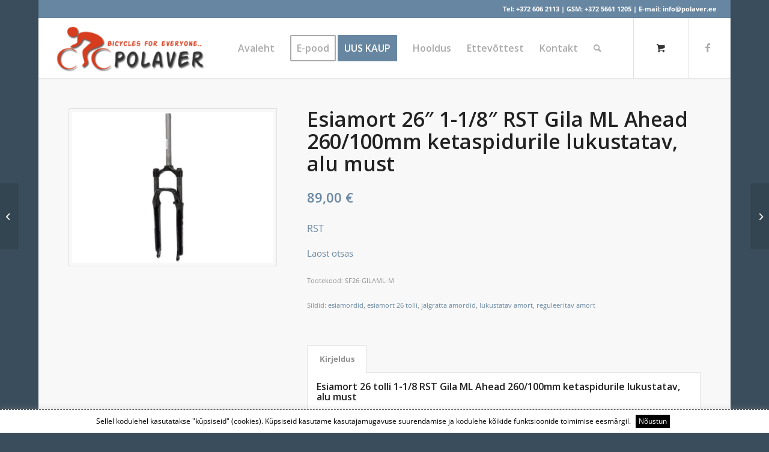

--- FILE ---
content_type: text/html; charset=UTF-8
request_url: https://polaver.ee/toode/esiamort-26-tolli-1-1-8-rst-gila-ml-ahead-260-100mm-ketaspidurile-lukustatav-alu-must/
body_size: 18807
content:
<!DOCTYPE html>
<html lang="et" class="html_boxed responsive av-preloader-disabled  html_header_top html_logo_left html_main_nav_header html_menu_right html_custom html_header_sticky html_header_shrinking_disabled html_header_topbar_active html_mobile_menu_phone html_header_searchicon html_content_align_center html_header_unstick_top html_header_stretch html_minimal_header html_minimal_header_shadow html_av-submenu-hidden html_av-submenu-display-click html_av-overlay-side html_av-overlay-side-classic html_av-submenu-clone html_entry_id_20150 html_cart_at_menu av-cookies-no-cookie-consent av-no-preview av-default-lightbox html_text_menu_active av-mobile-menu-switch-default">
<head>
<meta charset="UTF-8" />


<!-- mobile setting -->
<meta name="viewport" content="width=device-width, initial-scale=1">

<!-- Scripts/CSS and wp_head hook -->
<meta name='robots' content='index, follow, max-image-preview:large, max-snippet:-1, max-video-preview:-1' />
	<style>img:is([sizes="auto" i], [sizes^="auto," i]) { contain-intrinsic-size: 3000px 1500px }</style>
	<style type="text/css">@font-face { font-family: 'star'; src: url('https://polaver.ee/wp-content/plugins/woocommerce/assets/fonts/star.eot'); src: url('https://polaver.ee/wp-content/plugins/woocommerce/assets/fonts/star.eot?#iefix') format('embedded-opentype'), 	  url('https://polaver.ee/wp-content/plugins/woocommerce/assets/fonts/star.woff') format('woff'), 	  url('https://polaver.ee/wp-content/plugins/woocommerce/assets/fonts/star.ttf') format('truetype'), 	  url('https://polaver.ee/wp-content/plugins/woocommerce/assets/fonts/star.svg#star') format('svg'); font-weight: normal; font-style: normal;  } @font-face { font-family: 'WooCommerce'; src: url('https://polaver.ee/wp-content/plugins/woocommerce/assets/fonts/WooCommerce.eot'); src: url('https://polaver.ee/wp-content/plugins/woocommerce/assets/fonts/WooCommerce.eot?#iefix') format('embedded-opentype'), 	  url('https://polaver.ee/wp-content/plugins/woocommerce/assets/fonts/WooCommerce.woff') format('woff'), 	  url('https://polaver.ee/wp-content/plugins/woocommerce/assets/fonts/WooCommerce.ttf') format('truetype'), 	  url('https://polaver.ee/wp-content/plugins/woocommerce/assets/fonts/WooCommerce.svg#WooCommerce') format('svg'); font-weight: normal; font-style: normal;  } </style>
	<!-- This site is optimized with the Yoast SEO plugin v25.8 - https://yoast.com/wordpress/plugins/seo/ -->
	<title>Esiamort 26&quot; 1-1/8&quot; RST Gila ML Ahead 260/100mm ketaspidurile lukustatav, alu must - Polaver OÜ</title>
	<meta name="description" content="Jalgratta esiamort 26 tolli 1-1/8 260/100mm RST Gila ML ketaspidurile, alu must. Amort on reguleeritav ja lukustatav. Amordid ja kahvlid Polaver Rattapoes." />
	<link rel="canonical" href="https://polaver.ee/toode/esiamort-26-tolli-1-1-8-rst-gila-ml-ahead-260-100mm-ketaspidurile-lukustatav-alu-must/" />
	<meta property="og:locale" content="et_EE" />
	<meta property="og:type" content="article" />
	<meta property="og:title" content="Esiamort 26&quot; 1-1/8&quot; RST Gila ML Ahead 260/100mm ketaspidurile lukustatav, alu must - Polaver OÜ" />
	<meta property="og:description" content="Jalgratta esiamort 26 tolli 1-1/8 260/100mm RST Gila ML ketaspidurile, alu must. Amort on reguleeritav ja lukustatav. Amordid ja kahvlid Polaver Rattapoes." />
	<meta property="og:url" content="https://polaver.ee/toode/esiamort-26-tolli-1-1-8-rst-gila-ml-ahead-260-100mm-ketaspidurile-lukustatav-alu-must/" />
	<meta property="og:site_name" content="Polaver OÜ" />
	<meta property="article:publisher" content="https://www.facebook.com/POLAVER-O-204418616262148/" />
	<meta property="article:modified_time" content="2025-07-30T07:11:30+00:00" />
	<meta property="og:image" content="https://polaver.ee/wp-content/uploads/2023/07/esiamort-26-tolli-1-1-8-rst-gila-ml-ahead-260-100mm-ketaspidurile-lukustatav-alu-must-sf26-gilaml-m.jpg" />
	<meta property="og:image:width" content="1024" />
	<meta property="og:image:height" content="768" />
	<meta property="og:image:type" content="image/jpeg" />
	<meta name="twitter:card" content="summary_large_image" />
	<meta name="twitter:label1" content="Est. reading time" />
	<meta name="twitter:data1" content="1 minut" />
	<script type="application/ld+json" class="yoast-schema-graph">{"@context":"https://schema.org","@graph":[{"@type":"WebPage","@id":"https://polaver.ee/toode/esiamort-26-tolli-1-1-8-rst-gila-ml-ahead-260-100mm-ketaspidurile-lukustatav-alu-must/","url":"https://polaver.ee/toode/esiamort-26-tolli-1-1-8-rst-gila-ml-ahead-260-100mm-ketaspidurile-lukustatav-alu-must/","name":"Esiamort 26\" 1-1/8\" RST Gila ML Ahead 260/100mm ketaspidurile lukustatav, alu must - Polaver OÜ","isPartOf":{"@id":"https://polaver.ee/#website"},"primaryImageOfPage":{"@id":"https://polaver.ee/toode/esiamort-26-tolli-1-1-8-rst-gila-ml-ahead-260-100mm-ketaspidurile-lukustatav-alu-must/#primaryimage"},"image":{"@id":"https://polaver.ee/toode/esiamort-26-tolli-1-1-8-rst-gila-ml-ahead-260-100mm-ketaspidurile-lukustatav-alu-must/#primaryimage"},"thumbnailUrl":"https://polaver.ee/wp-content/uploads/2023/07/esiamort-26-tolli-1-1-8-rst-gila-ml-ahead-260-100mm-ketaspidurile-lukustatav-alu-must-sf26-gilaml-m.jpg","datePublished":"2023-07-07T06:47:20+00:00","dateModified":"2025-07-30T07:11:30+00:00","description":"Jalgratta esiamort 26 tolli 1-1/8 260/100mm RST Gila ML ketaspidurile, alu must. Amort on reguleeritav ja lukustatav. Amordid ja kahvlid Polaver Rattapoes.","breadcrumb":{"@id":"https://polaver.ee/toode/esiamort-26-tolli-1-1-8-rst-gila-ml-ahead-260-100mm-ketaspidurile-lukustatav-alu-must/#breadcrumb"},"inLanguage":"et","potentialAction":[{"@type":"ReadAction","target":["https://polaver.ee/toode/esiamort-26-tolli-1-1-8-rst-gila-ml-ahead-260-100mm-ketaspidurile-lukustatav-alu-must/"]}]},{"@type":"ImageObject","inLanguage":"et","@id":"https://polaver.ee/toode/esiamort-26-tolli-1-1-8-rst-gila-ml-ahead-260-100mm-ketaspidurile-lukustatav-alu-must/#primaryimage","url":"https://polaver.ee/wp-content/uploads/2023/07/esiamort-26-tolli-1-1-8-rst-gila-ml-ahead-260-100mm-ketaspidurile-lukustatav-alu-must-sf26-gilaml-m.jpg","contentUrl":"https://polaver.ee/wp-content/uploads/2023/07/esiamort-26-tolli-1-1-8-rst-gila-ml-ahead-260-100mm-ketaspidurile-lukustatav-alu-must-sf26-gilaml-m.jpg","width":1024,"height":768,"caption":"Jalgratta esiamort 26 tolli RST Gila ML, ketaspiduri kinnitusega. Kahvlitoru läbimõõt on 1-1/8 tolli ja toru pikkus 260 mm. Amordi jäikus on reguleeritav. Soovi korral saate amordi lukustada ja sõita jäiga kahvliga."},{"@type":"BreadcrumbList","@id":"https://polaver.ee/toode/esiamort-26-tolli-1-1-8-rst-gila-ml-ahead-260-100mm-ketaspidurile-lukustatav-alu-must/#breadcrumb","itemListElement":[{"@type":"ListItem","position":1,"name":"Home","item":"https://polaver.ee/avaleht/"},{"@type":"ListItem","position":2,"name":"E-pood","item":"https://polaver.ee/tootekataloog/"},{"@type":"ListItem","position":3,"name":"Esiamort 26&#8243; 1-1/8&#8243; RST Gila ML Ahead 260/100mm ketaspidurile lukustatav, alu must"}]},{"@type":"WebSite","@id":"https://polaver.ee/#website","url":"https://polaver.ee/","name":"Polaver - Jalgrattad","description":"jalgrattad","publisher":{"@id":"https://polaver.ee/#organization"},"potentialAction":[{"@type":"SearchAction","target":{"@type":"EntryPoint","urlTemplate":"https://polaver.ee/?s={search_term_string}"},"query-input":{"@type":"PropertyValueSpecification","valueRequired":true,"valueName":"search_term_string"}}],"inLanguage":"et"},{"@type":"Organization","@id":"https://polaver.ee/#organization","name":"Polaver - Jalgrattad","url":"https://polaver.ee/","logo":{"@type":"ImageObject","inLanguage":"et","@id":"https://polaver.ee/#/schema/logo/image/","url":"https://polaver.ee/wp-content/uploads/2019/11/polaver_logo.png","contentUrl":"https://polaver.ee/wp-content/uploads/2019/11/polaver_logo.png","width":350,"height":120,"caption":"Polaver - Jalgrattad"},"image":{"@id":"https://polaver.ee/#/schema/logo/image/"},"sameAs":["https://www.facebook.com/POLAVER-O-204418616262148/"]}]}</script>
	<!-- / Yoast SEO plugin. -->


<link rel="alternate" type="application/rss+xml" title="Polaver OÜ &raquo; RSS" href="https://polaver.ee/feed/" />

<!-- google webfont font replacement -->

			<script type='text/javascript'>

				(function() {

					/*	check if webfonts are disabled by user setting via cookie - or user must opt in.	*/
					var html = document.getElementsByTagName('html')[0];
					var cookie_check = html.className.indexOf('av-cookies-needs-opt-in') >= 0 || html.className.indexOf('av-cookies-can-opt-out') >= 0;
					var allow_continue = true;
					var silent_accept_cookie = html.className.indexOf('av-cookies-user-silent-accept') >= 0;

					if( cookie_check && ! silent_accept_cookie )
					{
						if( ! document.cookie.match(/aviaCookieConsent/) || html.className.indexOf('av-cookies-session-refused') >= 0 )
						{
							allow_continue = false;
						}
						else
						{
							if( ! document.cookie.match(/aviaPrivacyRefuseCookiesHideBar/) )
							{
								allow_continue = false;
							}
							else if( ! document.cookie.match(/aviaPrivacyEssentialCookiesEnabled/) )
							{
								allow_continue = false;
							}
							else if( document.cookie.match(/aviaPrivacyGoogleWebfontsDisabled/) )
							{
								allow_continue = false;
							}
						}
					}

					if( allow_continue )
					{
						var f = document.createElement('link');

						f.type 	= 'text/css';
						f.rel 	= 'stylesheet';
						f.href 	= 'https://fonts.googleapis.com/css?family=Open+Sans:400,600&display=auto';
						f.id 	= 'avia-google-webfont';

						document.getElementsByTagName('head')[0].appendChild(f);
					}
				})();

			</script>
			<link rel='stylesheet' id='makecommerceblocks-css' href='https://polaver.ee/wp-content/plugins/makecommerce/payment/gateway/woocommerce/blocks/css/makecommerceblocks.css?ver=6.7.4' type='text/css' media='all' />
<link rel='stylesheet' id='contact-form-7-css' href='https://polaver.ee/wp-content/plugins/contact-form-7/includes/css/styles.css?ver=6.1.1' type='text/css' media='all' />
<link rel='stylesheet' id='cookie-law-info-css' href='https://polaver.ee/wp-content/plugins/cookie-law-info/legacy/public/css/cookie-law-info-public.css?ver=3.3.4' type='text/css' media='all' />
<link rel='stylesheet' id='cookie-law-info-gdpr-css' href='https://polaver.ee/wp-content/plugins/cookie-law-info/legacy/public/css/cookie-law-info-gdpr.css?ver=3.3.4' type='text/css' media='all' />
<style id='woocommerce-inline-inline-css' type='text/css'>
.woocommerce form .form-row .required { visibility: visible; }
</style>
<link rel='stylesheet' id='wpos-slick-style-css' href='https://polaver.ee/wp-content/plugins/wp-logo-showcase-responsive-slider-slider/assets/css/slick.css?ver=3.8.3' type='text/css' media='all' />
<link rel='stylesheet' id='wpls-public-style-css' href='https://polaver.ee/wp-content/plugins/wp-logo-showcase-responsive-slider-slider/assets/css/wpls-public.css?ver=3.8.3' type='text/css' media='all' />
<link rel='stylesheet' id='yith_wcbm_badge_style-css' href='https://polaver.ee/wp-content/plugins/yith-woocommerce-badges-management/assets/css/frontend.css?ver=3.15.0' type='text/css' media='all' />
<style id='yith_wcbm_badge_style-inline-css' type='text/css'>
.yith-wcbm-badge.yith-wcbm-badge-text.yith-wcbm-badge-818 {
				top: 0; right: 0; 
				
				-ms-transform: ; 
				-webkit-transform: ; 
				transform: ;
				padding: 0px 0px 0px 0px;
				background-color:#dd3333; border-radius: 0px 0px 0px 0px; width:40px; height:30px;
			}
</style>
<link rel='stylesheet' id='yith-gfont-open-sans-css' href='https://polaver.ee/wp-content/plugins/yith-woocommerce-badges-management/assets/fonts/open-sans/style.css?ver=3.15.0' type='text/css' media='all' />
<link rel='stylesheet' id='brands-styles-css' href='https://polaver.ee/wp-content/plugins/woocommerce/assets/css/brands.css?ver=9.7.1' type='text/css' media='all' />
<link rel='stylesheet' id='pwb-styles-frontend-css' href='https://polaver.ee/wp-content/plugins/perfect-woocommerce-brands/build/frontend/css/style.css?ver=3.5.0' type='text/css' media='all' />
<link rel='stylesheet' id='avia-merged-styles-css' href='https://polaver.ee/wp-content/uploads/dynamic_avia/avia-merged-styles-db96a2c36f10563827daf046f72e5994---657240cbd3196.css' type='text/css' media='all' />
<script type="text/javascript" src="https://polaver.ee/wp-includes/js/jquery/jquery.min.js?ver=3.7.1" id="jquery-core-js"></script>
<script type="text/javascript" src="https://polaver.ee/wp-includes/js/jquery/jquery-migrate.min.js?ver=3.4.1" id="jquery-migrate-js"></script>
<script type="text/javascript" id="jquery-js-after">
/* <![CDATA[ */
if (typeof (window.wpfReadyList) == "undefined") {
			var v = jQuery.fn.jquery;
			if (v && parseInt(v) >= 3 && window.self === window.top) {
				var readyList=[];
				window.originalReadyMethod = jQuery.fn.ready;
				jQuery.fn.ready = function(){
					if(arguments.length && arguments.length > 0 && typeof arguments[0] === "function") {
						readyList.push({"c": this, "a": arguments});
					}
					return window.originalReadyMethod.apply( this, arguments );
				};
				window.wpfReadyList = readyList;
			}}
/* ]]> */
</script>
<script type="text/javascript" id="cookie-law-info-js-extra">
/* <![CDATA[ */
var Cli_Data = {"nn_cookie_ids":[],"cookielist":[],"non_necessary_cookies":[],"ccpaEnabled":"","ccpaRegionBased":"","ccpaBarEnabled":"","strictlyEnabled":["necessary","obligatoire"],"ccpaType":"gdpr","js_blocking":"","custom_integration":"","triggerDomRefresh":"","secure_cookies":""};
var cli_cookiebar_settings = {"animate_speed_hide":"500","animate_speed_show":"500","background":"#FFF","border":"#b1a6a6c2","border_on":"","button_1_button_colour":"#000","button_1_button_hover":"#000000","button_1_link_colour":"#fff","button_1_as_button":"1","button_1_new_win":"","button_2_button_colour":"#333","button_2_button_hover":"#292929","button_2_link_colour":"#444","button_2_as_button":"","button_2_hidebar":"","button_3_button_colour":"#000","button_3_button_hover":"#000000","button_3_link_colour":"#fff","button_3_as_button":"1","button_3_new_win":"","button_4_button_colour":"#000","button_4_button_hover":"#000000","button_4_link_colour":"#62a329","button_4_as_button":"","button_7_button_colour":"#61a229","button_7_button_hover":"#4e8221","button_7_link_colour":"#fff","button_7_as_button":"1","button_7_new_win":"","font_family":"inherit","header_fix":"","notify_animate_hide":"1","notify_animate_show":"","notify_div_id":"#cookie-law-info-bar","notify_position_horizontal":"right","notify_position_vertical":"bottom","scroll_close":"","scroll_close_reload":"","accept_close_reload":"","reject_close_reload":"","showagain_tab":"","showagain_background":"#fff","showagain_border":"#000","showagain_div_id":"#cookie-law-info-again","showagain_x_position":"100px","text":"#000","show_once_yn":"","show_once":"10000","logging_on":"","as_popup":"","popup_overlay":"1","bar_heading_text":"","cookie_bar_as":"banner","popup_showagain_position":"bottom-right","widget_position":"left"};
var log_object = {"ajax_url":"https:\/\/polaver.ee\/wp-admin\/admin-ajax.php"};
/* ]]> */
</script>
<script type="text/javascript" src="https://polaver.ee/wp-content/plugins/cookie-law-info/legacy/public/js/cookie-law-info-public.js?ver=3.3.4" id="cookie-law-info-js"></script>
<script type="text/javascript" id="MC_PARCELMACHINE_SEARCHABLE_JS-js-before">
/* <![CDATA[ */
const MC_PARCELMACHINE_SEARCHABLE_JS = [{"placeholder":"-- vali pakiautomaat --"}]
/* ]]> */
</script>
<script type="text/javascript" src="https://polaver.ee/wp-content/plugins/makecommerce/shipping/js/parcelmachine_searchable.js?ver=1743778142" id="MC_PARCELMACHINE_SEARCHABLE_JS-js"></script>
<script type="text/javascript" src="https://polaver.ee/wp-content/plugins/makecommerce/shipping/js/parcelmachine.js?ver=1743778142" id="MC_PARCELMACHINE_JS-js"></script>
<script type="text/javascript" src="https://polaver.ee/wp-content/plugins/woocommerce/assets/js/jquery-blockui/jquery.blockUI.min.js?ver=2.7.0-wc.9.7.1" id="jquery-blockui-js" defer="defer" data-wp-strategy="defer"></script>
<script type="text/javascript" id="wc-add-to-cart-js-extra">
/* <![CDATA[ */
var wc_add_to_cart_params = {"ajax_url":"\/wp-admin\/admin-ajax.php","wc_ajax_url":"\/?wc-ajax=%%endpoint%%","i18n_view_cart":"Vaata ostukorvi","cart_url":"https:\/\/polaver.ee\/cart\/","is_cart":"","cart_redirect_after_add":"no"};
/* ]]> */
</script>
<script type="text/javascript" src="https://polaver.ee/wp-content/plugins/woocommerce/assets/js/frontend/add-to-cart.min.js?ver=9.7.1" id="wc-add-to-cart-js" defer="defer" data-wp-strategy="defer"></script>
<script type="text/javascript" id="wc-single-product-js-extra">
/* <![CDATA[ */
var wc_single_product_params = {"i18n_required_rating_text":"Palun vali hinnang","i18n_rating_options":["1 of 5 stars","2 of 5 stars","3 of 5 stars","4 of 5 stars","5 of 5 stars"],"i18n_product_gallery_trigger_text":"View full-screen image gallery","review_rating_required":"yes","flexslider":{"rtl":false,"animation":"slide","smoothHeight":true,"directionNav":false,"controlNav":"thumbnails","slideshow":false,"animationSpeed":500,"animationLoop":false,"allowOneSlide":false},"zoom_enabled":"","zoom_options":[],"photoswipe_enabled":"","photoswipe_options":{"shareEl":false,"closeOnScroll":false,"history":false,"hideAnimationDuration":0,"showAnimationDuration":0},"flexslider_enabled":""};
/* ]]> */
</script>
<script type="text/javascript" src="https://polaver.ee/wp-content/plugins/woocommerce/assets/js/frontend/single-product.min.js?ver=9.7.1" id="wc-single-product-js" defer="defer" data-wp-strategy="defer"></script>
<script type="text/javascript" src="https://polaver.ee/wp-content/plugins/woocommerce/assets/js/js-cookie/js.cookie.min.js?ver=2.1.4-wc.9.7.1" id="js-cookie-js" defer="defer" data-wp-strategy="defer"></script>
<script type="text/javascript" id="woocommerce-js-extra">
/* <![CDATA[ */
var woocommerce_params = {"ajax_url":"\/wp-admin\/admin-ajax.php","wc_ajax_url":"\/?wc-ajax=%%endpoint%%","i18n_password_show":"Show password","i18n_password_hide":"Hide password"};
/* ]]> */
</script>
<script type="text/javascript" src="https://polaver.ee/wp-content/plugins/woocommerce/assets/js/frontend/woocommerce.min.js?ver=9.7.1" id="woocommerce-js" defer="defer" data-wp-strategy="defer"></script>
<script type="text/javascript" id="WCPAY_ASSETS-js-extra">
/* <![CDATA[ */
var wcpayAssets = {"url":"https:\/\/polaver.ee\/wp-content\/plugins\/woocommerce-payments\/dist\/"};
/* ]]> */
</script>
<script type="text/javascript" src="https://polaver.ee/wp-content/uploads/dynamic_avia/avia-head-scripts-fa5ebcdd5bf8df31f2a419a453bcf7e4---657240cbdb285.js" id="avia-head-scripts-js"></script>
<script type="text/javascript" id="MC_BLOCKS_SWITCHER-js-before">
/* <![CDATA[ */
const MC_BLOCKS_SWITCHER = {"country":"EE"}
/* ]]> */
</script>
<script type="text/javascript" src="https://polaver.ee/wp-content/plugins/makecommerce/payment/gateway/woocommerce/blocks/js/mc_blocks_payment_switcher.js?ver=1743778142" id="MC_BLOCKS_SWITCHER-js"></script>
<link rel="https://api.w.org/" href="https://polaver.ee/wp-json/" /><link rel="alternate" title="JSON" type="application/json" href="https://polaver.ee/wp-json/wp/v2/product/20150" /><link rel="EditURI" type="application/rsd+xml" title="RSD" href="https://polaver.ee/xmlrpc.php?rsd" />
<meta name="generator" content="WordPress 6.7.4" />
<meta name="generator" content="WooCommerce 9.7.1" />
<link rel='shortlink' href='https://polaver.ee/?p=20150' />
<link rel="alternate" title="oEmbed (JSON)" type="application/json+oembed" href="https://polaver.ee/wp-json/oembed/1.0/embed?url=https%3A%2F%2Fpolaver.ee%2Ftoode%2Fesiamort-26-tolli-1-1-8-rst-gila-ml-ahead-260-100mm-ketaspidurile-lukustatav-alu-must%2F" />
<link rel="alternate" title="oEmbed (XML)" type="text/xml+oembed" href="https://polaver.ee/wp-json/oembed/1.0/embed?url=https%3A%2F%2Fpolaver.ee%2Ftoode%2Fesiamort-26-tolli-1-1-8-rst-gila-ml-ahead-260-100mm-ketaspidurile-lukustatav-alu-must%2F&#038;format=xml" />
<!-- Google tag (gtag.js) -->
<script async src="https://www.googletagmanager.com/gtag/js?id=G-NJDBZY3FWM"></script>
<script>
  window.dataLayer = window.dataLayer || [];
  function gtag(){dataLayer.push(arguments);}
  gtag('js', new Date());

  gtag('config', 'G-NJDBZY3FWM');
</script>
<!-- Google tag (gtag.js) -->
<script async src="https://www.googletagmanager.com/gtag/js?id=UA-146738464-1"></script>
<script>
  window.dataLayer = window.dataLayer || [];
  function gtag(){dataLayer.push(arguments);}
  gtag('js', new Date());

  gtag('config', 'UA-146738464-1');
</script>
<meta name="pinterest-rich-pin" content="false" /><link rel="profile" href="http://gmpg.org/xfn/11" />
<link rel="alternate" type="application/rss+xml" title="Polaver OÜ RSS2 Feed" href="https://polaver.ee/feed/" />
<link rel="pingback" href="https://polaver.ee/xmlrpc.php" />

<style type='text/css' media='screen'>
 #top #header_main > .container, #top #header_main > .container .main_menu  .av-main-nav > li > a, #top #header_main #menu-item-shop .cart_dropdown_link{ height:100px; line-height: 100px; }
 .html_top_nav_header .av-logo-container{ height:100px;  }
 .html_header_top.html_header_sticky #top #wrap_all #main{ padding-top:130px; } 
</style>
<!--[if lt IE 9]><script src="https://polaver.ee/wp-content/themes/teema/js/html5shiv.js"></script><![endif]-->

	<noscript><style>.woocommerce-product-gallery{ opacity: 1 !important; }</style></noscript>
	
<!-- To speed up the rendering and to display the site as fast as possible to the user we include some styles and scripts for above the fold content inline -->
<script type="text/javascript">'use strict';var avia_is_mobile=!1;if(/Android|webOS|iPhone|iPad|iPod|BlackBerry|IEMobile|Opera Mini/i.test(navigator.userAgent)&&'ontouchstart' in document.documentElement){avia_is_mobile=!0;document.documentElement.className+=' avia_mobile '}
else{document.documentElement.className+=' avia_desktop '};document.documentElement.className+=' js_active ';(function(){var e=['-webkit-','-moz-','-ms-',''],n='',o=!1,a=!1;for(var t in e){if(e[t]+'transform' in document.documentElement.style){o=!0;n=e[t]+'transform'};if(e[t]+'perspective' in document.documentElement.style){a=!0}};if(o){document.documentElement.className+=' avia_transform '};if(a){document.documentElement.className+=' avia_transform3d '};if(typeof document.getElementsByClassName=='function'&&typeof document.documentElement.getBoundingClientRect=='function'&&avia_is_mobile==!1){if(n&&window.innerHeight>0){setTimeout(function(){var e=0,o={},a=0,t=document.getElementsByClassName('av-parallax'),i=window.pageYOffset||document.documentElement.scrollTop;for(e=0;e<t.length;e++){t[e].style.top='0px';o=t[e].getBoundingClientRect();a=Math.ceil((window.innerHeight+i-o.top)*0.3);t[e].style[n]='translate(0px, '+a+'px)';t[e].style.top='auto';t[e].className+=' enabled-parallax '}},50)}}})();</script><style class='wp-fonts-local' type='text/css'>
@font-face{font-family:Inter;font-style:normal;font-weight:300 900;font-display:fallback;src:url('https://polaver.ee/wp-content/plugins/woocommerce/assets/fonts/Inter-VariableFont_slnt,wght.woff2') format('woff2');font-stretch:normal;}
@font-face{font-family:Cardo;font-style:normal;font-weight:400;font-display:fallback;src:url('https://polaver.ee/wp-content/plugins/woocommerce/assets/fonts/cardo_normal_400.woff2') format('woff2');}
</style>
		<style type="text/css" id="wp-custom-css">
			#top div div.product .woocommerce-tabs .panel h2:first-child { display: none !important; }
@media only screen and (max-width: 800px) {
.responsive .logo img, .responsive .logo svg {
    max-width: 155px !important;
} }		</style>
		<style type="text/css">
		@font-face {font-family: 'entypo-fontello'; font-weight: normal; font-style: normal; font-display: auto;
		src: url('https://polaver.ee/wp-content/themes/teema/config-templatebuilder/avia-template-builder/assets/fonts/entypo-fontello.woff2') format('woff2'),
		url('https://polaver.ee/wp-content/themes/teema/config-templatebuilder/avia-template-builder/assets/fonts/entypo-fontello.woff') format('woff'),
		url('https://polaver.ee/wp-content/themes/teema/config-templatebuilder/avia-template-builder/assets/fonts/entypo-fontello.ttf') format('truetype'),
		url('https://polaver.ee/wp-content/themes/teema/config-templatebuilder/avia-template-builder/assets/fonts/entypo-fontello.svg#entypo-fontello') format('svg'),
		url('https://polaver.ee/wp-content/themes/teema/config-templatebuilder/avia-template-builder/assets/fonts/entypo-fontello.eot'),
		url('https://polaver.ee/wp-content/themes/teema/config-templatebuilder/avia-template-builder/assets/fonts/entypo-fontello.eot?#iefix') format('embedded-opentype');
		} #top .avia-font-entypo-fontello, body .avia-font-entypo-fontello, html body [data-av_iconfont='entypo-fontello']:before{ font-family: 'entypo-fontello'; }
		</style>

<!--
Debugging Info for Theme support: 

Theme: Enfold
Version: 5.6.2
Installed: teema
AviaFramework Version: 5.3
AviaBuilder Version: 5.3
aviaElementManager Version: 1.0.1
ML:1024-PU:79-PLA:23
WP:6.7.4
Compress: CSS:all theme files - JS:all theme files
Updates: disabled
PLAu:20
-->
</head>

<body id="top" class="product-template-default single single-product postid-20150 boxed rtl_columns av-curtain-numeric open_sans  theme-teema woocommerce woocommerce-page woocommerce-no-js yith-wcbm-theme-enfold avia-responsive-images-support avia-woocommerce-30" itemscope="itemscope" itemtype="https://schema.org/WebPage" >

	
	<div id='wrap_all'>

	
<header id='header' class='all_colors header_color light_bg_color  av_header_top av_logo_left av_main_nav_header av_menu_right av_custom av_header_sticky av_header_shrinking_disabled av_header_stretch av_mobile_menu_phone av_header_searchicon av_header_unstick_top av_minimal_header av_minimal_header_shadow av_bottom_nav_disabled  av_header_border_disabled' data-av_shrink_factor='50' role="banner" itemscope="itemscope" itemtype="https://schema.org/WPHeader" >

		<div id='header_meta' class='container_wrap container_wrap_meta  av_icon_active_main av_phone_active_right av_extra_header_active av_entry_id_20150'>

			      <div class='container'>
			      <div class='phone-info '><div>Tel: <a href="tel:+3726062113">+372 606 2113</a>  |  GSM: <a href="tel:+37256611205">+372 5661 1205</a>  |  E-mail: <a href="mailto:info@polaver.ee">info@polaver.ee</a></div></div>			      </div>
		</div>

		<div  id='header_main' class='container_wrap container_wrap_logo'>

        <div class='container av-logo-container'><div class='inner-container'><span class='logo avia-standard-logo'><a href='https://polaver.ee/' class=''><img src="https://polaver.ee/wp-content/uploads/2019/11/polaver_logo-300x103.png" height="100" width="300" alt='Polaver OÜ' title='' /></a></span><nav class='main_menu' data-selectname='Select a page'  role="navigation" itemscope="itemscope" itemtype="https://schema.org/SiteNavigationElement" ><div class="avia-menu av-main-nav-wrap av_menu_icon_beside"><ul role="menu" class="menu av-main-nav" id="avia-menu"><li role="menuitem" id="menu-item-659" class="menu-item menu-item-type-post_type menu-item-object-page menu-item-home menu-item-top-level menu-item-top-level-1"><a href="https://polaver.ee/" itemprop="url" tabindex="0"><span class="avia-bullet"></span><span class="avia-menu-text">Avaleht</span><span class="avia-menu-fx"><span class="avia-arrow-wrap"><span class="avia-arrow"></span></span></span></a></li>
<li role="menuitem" id="menu-item-657" class="menu-item menu-item-type-post_type menu-item-object-page menu-item-has-children current_page_parent av-menu-button av-menu-button-bordered menu-item-mega-parent  menu-item-top-level menu-item-top-level-2"><a href="https://polaver.ee/tootekataloog/" itemprop="url" tabindex="0"><span class="avia-bullet"></span><span class="avia-menu-text">E-pood</span><span class="avia-menu-fx"><span class="avia-arrow-wrap"><span class="avia-arrow"></span></span></span></a>
<div class='avia_mega_div avia_mega4 twelve units'>

<ul class="sub-menu">
	<li role="menuitem" id="menu-item-796" class="menu-item menu-item-type-custom menu-item-object-custom menu-item-has-children avia_mega_menu_columns_4 three units  avia_mega_menu_columns_first"><span class='mega_menu_title heading-color av-special-font'>JALGRATTAD</span>
	<ul class="sub-menu">
		<li role="menuitem" id="menu-item-780" class="menu-item menu-item-type-taxonomy menu-item-object-product_cat"><a href="https://polaver.ee/tootekategooria/cruzee-jooksurattad/" itemprop="url" tabindex="0"><span class="avia-bullet"></span><span class="avia-menu-text">Cruzee jooksurattad</span></a></li>
		<li role="menuitem" id="menu-item-783" class="menu-item menu-item-type-taxonomy menu-item-object-product_cat"><a href="https://polaver.ee/tootekategooria/laste-jalgrattad/" itemprop="url" tabindex="0"><span class="avia-bullet"></span><span class="avia-menu-text">Laste jalgrattad</span></a></li>
		<li role="menuitem" id="menu-item-784" class="menu-item menu-item-type-taxonomy menu-item-object-product_cat"><a href="https://polaver.ee/tootekategooria/linnarattad/" itemprop="url" tabindex="0"><span class="avia-bullet"></span><span class="avia-menu-text">Linnarattad</span></a></li>
		<li role="menuitem" id="menu-item-788" class="menu-item menu-item-type-taxonomy menu-item-object-product_cat"><a href="https://polaver.ee/tootekategooria/matkarattad/" itemprop="url" tabindex="0"><span class="avia-bullet"></span><span class="avia-menu-text">Matkarattad</span></a></li>
		<li role="menuitem" id="menu-item-781" class="menu-item menu-item-type-taxonomy menu-item-object-product_cat"><a href="https://polaver.ee/tootekategooria/hubriidrattad/" itemprop="url" tabindex="0"><span class="avia-bullet"></span><span class="avia-menu-text">Hübriidrattad</span></a></li>
		<li role="menuitem" id="menu-item-787" class="menu-item menu-item-type-taxonomy menu-item-object-product_cat"><a href="https://polaver.ee/tootekategooria/maastikurattad/" itemprop="url" tabindex="0"><span class="avia-bullet"></span><span class="avia-menu-text">Maastikurattad</span></a></li>
		<li role="menuitem" id="menu-item-790" class="menu-item menu-item-type-taxonomy menu-item-object-product_cat"><a href="https://polaver.ee/tootekategooria/naiste-jalgrattad/" itemprop="url" tabindex="0"><span class="avia-bullet"></span><span class="avia-menu-text">Naiste jalgrattad</span></a></li>
		<li role="menuitem" id="menu-item-789" class="menu-item menu-item-type-taxonomy menu-item-object-product_cat"><a href="https://polaver.ee/tootekategooria/meeste-jalgrattad/" itemprop="url" tabindex="0"><span class="avia-bullet"></span><span class="avia-menu-text">Meeste jalgrattad</span></a></li>
		<li role="menuitem" id="menu-item-3483" class="menu-item menu-item-type-taxonomy menu-item-object-product_cat"><a href="https://polaver.ee/tootekategooria/eriotstarbelised-jalgrattad/" itemprop="url" tabindex="0"><span class="avia-bullet"></span><span class="avia-menu-text">Erirattad</span></a></li>
	</ul>
</li>
	<li role="menuitem" id="menu-item-797" class="menu-item menu-item-type-custom menu-item-object-custom menu-item-has-children avia_mega_menu_columns_4 three units "><span class='mega_menu_title heading-color av-special-font'>SOODUS</span>
	<ul class="sub-menu">
		<li role="menuitem" id="menu-item-782" class="menu-item menu-item-type-taxonomy menu-item-object-product_cat"><a href="https://polaver.ee/tootekategooria/jalgrattad-soodushinnaga/" itemprop="url" tabindex="0"><span class="avia-bullet"></span><span class="avia-menu-text">Jalgrattad</span></a></li>
		<li role="menuitem" id="menu-item-795" class="menu-item menu-item-type-taxonomy menu-item-object-product_cat"><a href="https://polaver.ee/tootekategooria/varuosad-soodushinnaga/" itemprop="url" tabindex="0"><span class="avia-bullet"></span><span class="avia-menu-text">Varuosad</span></a></li>
		<li role="menuitem" id="menu-item-786" class="menu-item menu-item-type-taxonomy menu-item-object-product_cat"><a href="https://polaver.ee/tootekategooria/lisavarustus-soodushinnaga/" itemprop="url" tabindex="0"><span class="avia-bullet"></span><span class="avia-menu-text">Lisavarustus</span></a></li>
		<li role="menuitem" id="menu-item-792" class="menu-item menu-item-type-taxonomy menu-item-object-product_cat"><a href="https://polaver.ee/tootekategooria/tooriistad-soodushinnaga/" itemprop="url" tabindex="0"><span class="avia-bullet"></span><span class="avia-menu-text">Tööriistad</span></a></li>
	</ul>
</li>
	<li role="menuitem" id="menu-item-798" class="menu-item menu-item-type-custom menu-item-object-custom menu-item-has-children avia_mega_menu_columns_4 three units "><span class='mega_menu_title heading-color av-special-font'>VARUOSAD JA LISAVARUSTUS</span>
	<ul class="sub-menu">
		<li role="menuitem" id="menu-item-794" class="menu-item menu-item-type-taxonomy menu-item-object-product_cat current-product-ancestor"><a href="https://polaver.ee/tootekategooria/varuosad/" itemprop="url" tabindex="0"><span class="avia-bullet"></span><span class="avia-menu-text">Varuosad</span></a></li>
		<li role="menuitem" id="menu-item-785" class="menu-item menu-item-type-taxonomy menu-item-object-product_cat"><a href="https://polaver.ee/tootekategooria/lisavarustus/" itemprop="url" tabindex="0"><span class="avia-bullet"></span><span class="avia-menu-text">Lisavarustus</span></a></li>
		<li role="menuitem" id="menu-item-791" class="menu-item menu-item-type-taxonomy menu-item-object-product_cat"><a href="https://polaver.ee/tootekategooria/tooriistad-ja-hooldusvahendid/" itemprop="url" tabindex="0"><span class="avia-bullet"></span><span class="avia-menu-text">Tööriistad ja hooldusvahendid</span></a></li>
	</ul>
</li>
	<li role="menuitem" id="menu-item-19272" class="menu-item menu-item-type-custom menu-item-object-custom menu-item-has-children avia_mega_menu_columns_4 three units avia_mega_menu_columns_last"><span class='mega_menu_title heading-color av-special-font'>KASULIK INFO</span>
	<ul class="sub-menu">
		<li role="menuitem" id="menu-item-19274" class="menu-item menu-item-type-post_type menu-item-object-page"><a href="https://polaver.ee/muugitingimused/" itemprop="url" tabindex="0"><span class="avia-bullet"></span><span class="avia-menu-text">Müügitingimused</span></a></li>
		<li role="menuitem" id="menu-item-19275" class="menu-item menu-item-type-post_type menu-item-object-page"><a href="https://polaver.ee/makseviisid/" itemprop="url" tabindex="0"><span class="avia-bullet"></span><span class="avia-menu-text">Makseviisid</span></a></li>
		<li role="menuitem" id="menu-item-19276" class="menu-item menu-item-type-post_type menu-item-object-page"><a href="https://polaver.ee/kohaletoimetamine/" itemprop="url" tabindex="0"><span class="avia-bullet"></span><span class="avia-menu-text">Kohaletoimetamine</span></a></li>
		<li role="menuitem" id="menu-item-19273" class="menu-item menu-item-type-post_type menu-item-object-page menu-item-privacy-policy"><a href="https://polaver.ee/privaatsuspoliitika/" itemprop="url" tabindex="0"><span class="avia-bullet"></span><span class="avia-menu-text">Privaatsuspoliitika</span></a></li>
	</ul>
</li>
</ul>

</div>
</li>
<li role="menuitem" id="menu-item-793" class="menu-item menu-item-type-taxonomy menu-item-object-product_cat av-menu-button av-menu-button-colored menu-item-top-level menu-item-top-level-3"><a href="https://polaver.ee/tootekategooria/uus-kaup/" itemprop="url" tabindex="0"><span class="avia-bullet"></span><span class="avia-menu-text">UUS KAUP</span><span class="avia-menu-fx"><span class="avia-arrow-wrap"><span class="avia-arrow"></span></span></span></a></li>
<li role="menuitem" id="menu-item-19248" class="menu-item menu-item-type-post_type menu-item-object-page menu-item-top-level menu-item-top-level-4"><a href="https://polaver.ee/jalgratta-hooldus-ja-remont/" itemprop="url" tabindex="0"><span class="avia-bullet"></span><span class="avia-menu-text">Hooldus</span><span class="avia-menu-fx"><span class="avia-arrow-wrap"><span class="avia-arrow"></span></span></span></a></li>
<li role="menuitem" id="menu-item-661" class="menu-item menu-item-type-post_type menu-item-object-page menu-item-top-level menu-item-top-level-5"><a href="https://polaver.ee/ettevottest/" itemprop="url" tabindex="0"><span class="avia-bullet"></span><span class="avia-menu-text">Ettevõttest</span><span class="avia-menu-fx"><span class="avia-arrow-wrap"><span class="avia-arrow"></span></span></span></a></li>
<li role="menuitem" id="menu-item-660" class="menu-item menu-item-type-post_type menu-item-object-page menu-item-top-level menu-item-top-level-6"><a href="https://polaver.ee/kontakt/" itemprop="url" tabindex="0"><span class="avia-bullet"></span><span class="avia-menu-text">Kontakt</span><span class="avia-menu-fx"><span class="avia-arrow-wrap"><span class="avia-arrow"></span></span></span></a></li>
<li id="menu-item-search" class="noMobile menu-item menu-item-search-dropdown menu-item-avia-special" role="menuitem"><a aria-label="Search" href="?s=" rel="nofollow" data-avia-search-tooltip="

&lt;form role=&quot;search&quot; action=&quot;https://polaver.ee/&quot; id=&quot;searchform&quot; method=&quot;get&quot; class=&quot;&quot;&gt;
	&lt;div&gt;
		&lt;input type=&quot;submit&quot; value=&quot;&quot; id=&quot;searchsubmit&quot; class=&quot;button avia-font-entypo-fontello&quot; /&gt;
		&lt;input type=&quot;text&quot; id=&quot;s&quot; name=&quot;s&quot; value=&quot;&quot; placeholder=&#039;Search&#039; /&gt;
			&lt;/div&gt;
&lt;/form&gt;
" aria-hidden='false' data-av_icon='' data-av_iconfont='entypo-fontello'><span class="avia_hidden_link_text">Search</span></a></li><li class="av-burger-menu-main menu-item-avia-special av-small-burger-icon">
	        			<a href="#" aria-label="Menu" aria-hidden="false">
							<span class="av-hamburger av-hamburger--spin av-js-hamburger">
								<span class="av-hamburger-box">
						          <span class="av-hamburger-inner"></span>
						          <strong>Menu</strong>
								</span>
							</span>
							<span class="avia_hidden_link_text">Menu</span>
						</a>
	        		   </li></ul></div><ul id="menu-item-shop" class = 'menu-item cart_dropdown ' data-success='was added to the cart'><li class="cart_dropdown_first"><a class='cart_dropdown_link' href='https://polaver.ee/cart/'><span aria-hidden='true' data-av_icon='' data-av_iconfont='entypo-fontello'></span><span class='av-cart-counter '>0</span><span class="avia_hidden_link_text">Shopping Cart</span></a><!--<span class='cart_subtotal'><span class="woocommerce-Price-amount amount"><bdi>0,00&nbsp;<span class="woocommerce-Price-currencySymbol">&euro;</span></bdi></span></span>--><div class="dropdown_widget dropdown_widget_cart"><div class="avia-arrow"></div><div class="widget_shopping_cart_content"></div></div></li></ul><ul class='noLightbox social_bookmarks icon_count_1'><li class='social_bookmarks_facebook av-social-link-facebook social_icon_1'><a target="_blank" aria-label="Link to Facebook" href='https://www.facebook.com/POLAVER-O%C3%9C-204418616262148/' aria-hidden='false' data-av_icon='' data-av_iconfont='entypo-fontello' title='Facebook' rel="noopener"><span class='avia_hidden_link_text'>Facebook</span></a></li></ul></nav></div> </div> 
		<!-- end container_wrap-->
		</div>
<div class="header_bg"></div>
<!-- end header -->
</header>

	<div id='main' class='all_colors' data-scroll-offset='100'>

	
	<div class='container_wrap container_wrap_first main_color sidebar_right template-shop shop_columns_3'><div class="container">
					
			<div class="woocommerce-notices-wrapper"></div><div id="product-20150" class="product type-product post-20150 status-publish first outofstock product_cat-jalgratta-esiamordid product_tag-esiamordid product_tag-esiamort-26-tolli product_tag-jalgratta-amordid product_tag-lukustatav-amort product_tag-reguleeritav-amort has-post-thumbnail taxable shipping-taxable purchasable product-type-simple">

	<div class=" single-product-main-image alpha"><div class="woocommerce-product-gallery woocommerce-product-gallery--with-images woocommerce-product-gallery--columns-4 images" data-columns="4" style="opacity: 0; transition: opacity .25s ease-in-out;">
	<div class="woocommerce-product-gallery__wrapper">
		<a href="https://polaver.ee/wp-content/uploads/2023/07/esiamort-26-tolli-1-1-8-rst-gila-ml-ahead-260-100mm-ketaspidurile-lukustatav-alu-must-sf26-gilaml-m.jpg" data-srcset="https://polaver.ee/wp-content/uploads/2023/07/esiamort-26-tolli-1-1-8-rst-gila-ml-ahead-260-100mm-ketaspidurile-lukustatav-alu-must-sf26-gilaml-m.jpg 1024w, https://polaver.ee/wp-content/uploads/2023/07/esiamort-26-tolli-1-1-8-rst-gila-ml-ahead-260-100mm-ketaspidurile-lukustatav-alu-must-sf26-gilaml-m-300x225.jpg 300w, https://polaver.ee/wp-content/uploads/2023/07/esiamort-26-tolli-1-1-8-rst-gila-ml-ahead-260-100mm-ketaspidurile-lukustatav-alu-must-sf26-gilaml-m-768x576.jpg 768w, https://polaver.ee/wp-content/uploads/2023/07/esiamort-26-tolli-1-1-8-rst-gila-ml-ahead-260-100mm-ketaspidurile-lukustatav-alu-must-sf26-gilaml-m-705x529.jpg 705w, https://polaver.ee/wp-content/uploads/2023/07/esiamort-26-tolli-1-1-8-rst-gila-ml-ahead-260-100mm-ketaspidurile-lukustatav-alu-must-sf26-gilaml-m-250x188.jpg 250w, https://polaver.ee/wp-content/uploads/2023/07/esiamort-26-tolli-1-1-8-rst-gila-ml-ahead-260-100mm-ketaspidurile-lukustatav-alu-must-sf26-gilaml-m-400x300.jpg 400w" data-sizes="(max-width: 1024px) 100vw, 1024px" class='' title='Esiamort 26 tolli 1-1/8 RST Gila ML Ahead 260/100mm ketaspidurile lukustatav, alu must' rel='prettyPhoto[product-gallery]'><img width="400" height="300" src="https://polaver.ee/wp-content/uploads/2023/07/esiamort-26-tolli-1-1-8-rst-gila-ml-ahead-260-100mm-ketaspidurile-lukustatav-alu-must-sf26-gilaml-m-400x300.jpg" class="attachment-shop_single size-shop_single" alt="Esiamort 26 tolli 1-1/8 RST Gila ML Ahead 260/100mm ketaspidurile lukustatav, alu must" decoding="async" srcset="https://polaver.ee/wp-content/uploads/2023/07/esiamort-26-tolli-1-1-8-rst-gila-ml-ahead-260-100mm-ketaspidurile-lukustatav-alu-must-sf26-gilaml-m-400x300.jpg 400w, https://polaver.ee/wp-content/uploads/2023/07/esiamort-26-tolli-1-1-8-rst-gila-ml-ahead-260-100mm-ketaspidurile-lukustatav-alu-must-sf26-gilaml-m-300x225.jpg 300w, https://polaver.ee/wp-content/uploads/2023/07/esiamort-26-tolli-1-1-8-rst-gila-ml-ahead-260-100mm-ketaspidurile-lukustatav-alu-must-sf26-gilaml-m-768x576.jpg 768w, https://polaver.ee/wp-content/uploads/2023/07/esiamort-26-tolli-1-1-8-rst-gila-ml-ahead-260-100mm-ketaspidurile-lukustatav-alu-must-sf26-gilaml-m-705x529.jpg 705w, https://polaver.ee/wp-content/uploads/2023/07/esiamort-26-tolli-1-1-8-rst-gila-ml-ahead-260-100mm-ketaspidurile-lukustatav-alu-must-sf26-gilaml-m-250x188.jpg 250w, https://polaver.ee/wp-content/uploads/2023/07/esiamort-26-tolli-1-1-8-rst-gila-ml-ahead-260-100mm-ketaspidurile-lukustatav-alu-must-sf26-gilaml-m.jpg 1024w" sizes="(max-width: 400px) 100vw, 400px" /></a><div class="thumbnails"></div>	</div>
</div>
<aside class='sidebar sidebar_sidebar_right   alpha units'  role="complementary" itemscope="itemscope" itemtype="https://schema.org/WPSideBar" ><div class="inner_sidebar extralight-border"></div></aside></div><div class="single-product-summary">
	<div class="summary entry-summary">
		<h1 class="product_title entry-title">Esiamort 26&#8243; 1-1/8&#8243; RST Gila ML Ahead 260/100mm ketaspidurile lukustatav, alu must</h1><p class="price"><span class="woocommerce-Price-amount amount"><bdi>89,00&nbsp;<span class="woocommerce-Price-currencySymbol">&euro;</span></bdi></span></p>
<div class="pwb-single-product-brands pwb-clearfix"><a href="https://polaver.ee/brand/rst-amordid/" title="View brand">RST</a></div><p class="stock out-of-stock">Laost otsas</p>
<div class="product_meta">

	
	
		<span class="sku_wrapper">Tootekood: <span class="sku">SF26-GILAML-M</span></span>

	
	<span class="posted_in">Kategooria: <a href="https://polaver.ee/tootekategooria/varuosad/amordid-ja-kahvlid/jalgratta-esiamordid/" rel="tag">Esiamordid</a></span>
	<span class="tagged_as">Sildid: <a href="https://polaver.ee/tootesilt/esiamordid/" rel="tag">esiamordid</a>, <a href="https://polaver.ee/tootesilt/esiamort-26-tolli/" rel="tag">esiamort 26 tolli</a>, <a href="https://polaver.ee/tootesilt/jalgratta-amordid/" rel="tag">jalgratta amordid</a>, <a href="https://polaver.ee/tootesilt/lukustatav-amort/" rel="tag">lukustatav amort</a>, <a href="https://polaver.ee/tootesilt/reguleeritav-amort/" rel="tag">reguleeritav amort</a></span>
	
</div>
	</div>

	
	<div class="woocommerce-tabs wc-tabs-wrapper">
		<ul class="tabs wc-tabs" role="tablist">
							<li class="description_tab" id="tab-title-description">
					<a href="#tab-description" role="tab" aria-controls="tab-description">
						Kirjeldus					</a>
				</li>
					</ul>
					<div class="woocommerce-Tabs-panel woocommerce-Tabs-panel--description panel entry-content wc-tab" id="tab-description" role="tabpanel" aria-labelledby="tab-title-description">
				
	<h2>Kirjeldus</h2>

<h2>Esiamort 26 tolli 1-1/8 RST Gila ML Ahead 260/100mm ketaspidurile lukustatav, alu must</h2>
<p>Jalgratta esiamort 26 tolli RST Gila ML, ketaspiduri kinnitusega. Kahvlitoru läbimõõt on 1-1/8 tolli ja toru pikkus 260 mm. Amordi jäikus on reguleeritav. Soovi korral saate amordi lukustada ja sõita jäiga kahvliga.</p>
<p>Amort sobib Ahead lenksupikendusele ja 9 mm kiirkinnitusega võllile.</p>
<ul>
<li>esiamort 26 tolli</li>
<li>mudel: RST Gila ML</li>
<li>kahvlitoru 1-1/8 tolli, keermeta</li>
<li>toru välisläbimõõt 28,6 mm</li>
<li>toru pikkus 260 mm</li>
<li>käik 100 mm</li>
<li>reguleeritav amordi jäikus</li>
<li>lukustatav, mehaaniline lukk</li>
<li>9mm QR võllile</li>
<li>ketaspidurile</li>
<li>alumiinium must</li>
<li>kaal ca 2100 g</li>
</ul>
			</div>
		
			</div>

</div></div></div></div><div id="av_section_1" class="avia-section alternate_color avia-section-small  container_wrap fullsize"><div class="container"><div class="template-page content  twelve alpha units"><div class='product_column product_column_4'>
	<section class="related products">

					<h2>Seotud tooted</h2>
				<ul class="products columns-4">

			
					<li class="product type-product post-5337 status-publish first outofstock product_cat-jalgratta-esiamordid product_tag-esiamordid product_tag-esiamort-29-tolli product_tag-esiamort-29-tolli-ketaspidurile product_tag-jalgratta-amordid has-post-thumbnail taxable shipping-taxable purchasable product-type-simple">
	<div class='inner_product main_color wrapped_style noLightbox  av-product-class-minimal'><a href="https://polaver.ee/toode/esiamort-29-tolli-1-1-8-zoom-masera-386-v-pidurile-ketaspidurile-teras-must/" class="woocommerce-LoopProduct-link woocommerce-loop-product__link"><div class="thumbnail_container"><img width="250" height="188" src="https://polaver.ee/wp-content/uploads/2020/11/esiamort-29-tolli-1-1-8-zoom-masera-386-v-pidurile-ketaspidurile-teras-must-sf29-z386-118m-250x188.jpg" class="wp-image-5338 avia-img-lazy-loading-5338 attachment-shop_catalog size-shop_catalog wp-post-image" alt="Esiamort 29 tolli 1-1/8 Zoom Masera 386 250/100/60mm V-pidurile/ketaspidurile, teras must" decoding="async" loading="lazy" srcset="https://polaver.ee/wp-content/uploads/2020/11/esiamort-29-tolli-1-1-8-zoom-masera-386-v-pidurile-ketaspidurile-teras-must-sf29-z386-118m-250x188.jpg 250w, https://polaver.ee/wp-content/uploads/2020/11/esiamort-29-tolli-1-1-8-zoom-masera-386-v-pidurile-ketaspidurile-teras-must-sf29-z386-118m-300x225.jpg 300w, https://polaver.ee/wp-content/uploads/2020/11/esiamort-29-tolli-1-1-8-zoom-masera-386-v-pidurile-ketaspidurile-teras-must-sf29-z386-118m-768x576.jpg 768w, https://polaver.ee/wp-content/uploads/2020/11/esiamort-29-tolli-1-1-8-zoom-masera-386-v-pidurile-ketaspidurile-teras-must-sf29-z386-118m-705x529.jpg 705w, https://polaver.ee/wp-content/uploads/2020/11/esiamort-29-tolli-1-1-8-zoom-masera-386-v-pidurile-ketaspidurile-teras-must-sf29-z386-118m-400x300.jpg 400w, https://polaver.ee/wp-content/uploads/2020/11/esiamort-29-tolli-1-1-8-zoom-masera-386-v-pidurile-ketaspidurile-teras-must-sf29-z386-118m.jpg 800w" sizes="auto, (max-width: 250px) 100vw, 250px" /><span class="cart-loading"></span></div><div class='inner_product_header'><div class='avia-arrow'></div><div class='inner_product_header_table'><div class='inner_product_header_cell'><h2 class="woocommerce-loop-product__title">Esiamort 29&#8243; 1-1/8&#8243; Zoom Masera 386 250/100/60mm V-pidurile/ketaspidurile, teras must</h2><div class="pwb-brands-in-loop"><span><a href="https://polaver.ee/brand/zoom/">ZOOM</a></span></div>
	<span class="price"><span class="woocommerce-Price-amount amount"><bdi>79,00&nbsp;<span class="woocommerce-Price-currencySymbol">&euro;</span></bdi></span></span>
</div></div></div></a></div></li>

			
					<li class="product type-product post-11721 status-publish instock product_cat-jalgratta-esiamordid product_tag-esiamordid product_tag-esiamort-28-tolli product_tag-esiamort-28-tolli-ketaspidurile product_tag-jalgratta-amordid product_tag-lukustatav-amort product_tag-reguleeritav-amort has-post-thumbnail sold-individually taxable shipping-taxable purchasable product-type-simple">
	<div class='inner_product main_color wrapped_style noLightbox  av-product-class-minimal'><a href="https://polaver.ee/toode/esiamort-28-tolli-1-1-8-rst-neon-ml-ahead-258-50mm-ketaspidurile-reguleeritav-ja-lukustatav-alu-must/" class="woocommerce-LoopProduct-link woocommerce-loop-product__link"><div class="thumbnail_container"><img width="250" height="188" src="https://polaver.ee/wp-content/uploads/2021/09/esiamort-28-tolli-1-1-8-rst-neon-ml-ahead-ketaspidurile-reguleeritav-ja-lukustatav-alu-must-sf28-neonml-m-250x188.jpg" class="wp-image-11722 avia-img-lazy-loading-11722 attachment-shop_catalog size-shop_catalog wp-post-image" alt="Esiamort 28 tolli 1-1/8 RST Neon ML Ahead 258/50mm ketaspidurile reguleeritav ja lukustatav, alu must" decoding="async" loading="lazy" srcset="https://polaver.ee/wp-content/uploads/2021/09/esiamort-28-tolli-1-1-8-rst-neon-ml-ahead-ketaspidurile-reguleeritav-ja-lukustatav-alu-must-sf28-neonml-m-250x188.jpg 250w, https://polaver.ee/wp-content/uploads/2021/09/esiamort-28-tolli-1-1-8-rst-neon-ml-ahead-ketaspidurile-reguleeritav-ja-lukustatav-alu-must-sf28-neonml-m-300x225.jpg 300w, https://polaver.ee/wp-content/uploads/2021/09/esiamort-28-tolli-1-1-8-rst-neon-ml-ahead-ketaspidurile-reguleeritav-ja-lukustatav-alu-must-sf28-neonml-m-768x576.jpg 768w, https://polaver.ee/wp-content/uploads/2021/09/esiamort-28-tolli-1-1-8-rst-neon-ml-ahead-ketaspidurile-reguleeritav-ja-lukustatav-alu-must-sf28-neonml-m-705x529.jpg 705w, https://polaver.ee/wp-content/uploads/2021/09/esiamort-28-tolli-1-1-8-rst-neon-ml-ahead-ketaspidurile-reguleeritav-ja-lukustatav-alu-must-sf28-neonml-m-400x300.jpg 400w, https://polaver.ee/wp-content/uploads/2021/09/esiamort-28-tolli-1-1-8-rst-neon-ml-ahead-ketaspidurile-reguleeritav-ja-lukustatav-alu-must-sf28-neonml-m.jpg 800w" sizes="auto, (max-width: 250px) 100vw, 250px" /><span class="cart-loading"></span></div><div class='inner_product_header'><div class='avia-arrow'></div><div class='inner_product_header_table'><div class='inner_product_header_cell'><h2 class="woocommerce-loop-product__title">Esiamort 28&#8243; 1-1/8&#8243; RST Neon ML Ahead 258/50mm ketaspidurile reguleeritav ja lukustatav, alu must</h2><div class="pwb-brands-in-loop"><span><a href="https://polaver.ee/brand/rst-amordid/">RST</a></span></div>
	<span class="price"><span class="woocommerce-Price-amount amount"><bdi>129,00&nbsp;<span class="woocommerce-Price-currencySymbol">&euro;</span></bdi></span></span>
</div></div></div></a></div></li>

			
					<li class="product type-product post-23557 status-publish instock product_cat-jalgratta-esiamordid product_tag-esiamordid product_tag-esiamort-29-tolli product_tag-esiamort-29-tolli-ketaspidurile product_tag-jalgratta-amordid product_tag-reguleeritav-amort has-post-thumbnail taxable shipping-taxable purchasable product-type-simple">
	<div class='inner_product main_color wrapped_style noLightbox  av-product-class-minimal'><a href="https://polaver.ee/toode/esiamort-29-tolli-1-1-8-sr-suntour-sf14nex-ds-700c-ahead-300-63mm-ketaspidurile-reguleeritav-alu-must/" class="woocommerce-LoopProduct-link woocommerce-loop-product__link"><div class="thumbnail_container"><img width="450" height="450" src="https://polaver.ee/wp-content/uploads/2024/08/esiamort-29-tolli-1-1-8-sr-suntour-sf14nex-ds-700c-ahead-300-63mm-ketaspidurile-reguleeritav-alu-must-sf29-sf14nex-450x450.jpg" class="wp-image-23558 avia-img-lazy-loading-23558 attachment-shop_catalog size-shop_catalog wp-post-image" alt="Esiamort 29 tolli 1-1/8 SR Suntour SF14NEX DS-700C Ahead 300/63mm ketaspidurile reguleeritav, alu must" decoding="async" loading="lazy" srcset="https://polaver.ee/wp-content/uploads/2024/08/esiamort-29-tolli-1-1-8-sr-suntour-sf14nex-ds-700c-ahead-300-63mm-ketaspidurile-reguleeritav-alu-must-sf29-sf14nex-450x450.jpg 450w, https://polaver.ee/wp-content/uploads/2024/08/esiamort-29-tolli-1-1-8-sr-suntour-sf14nex-ds-700c-ahead-300-63mm-ketaspidurile-reguleeritav-alu-must-sf29-sf14nex-80x80.jpg 80w, https://polaver.ee/wp-content/uploads/2024/08/esiamort-29-tolli-1-1-8-sr-suntour-sf14nex-ds-700c-ahead-300-63mm-ketaspidurile-reguleeritav-alu-must-sf29-sf14nex-36x36.jpg 36w, https://polaver.ee/wp-content/uploads/2024/08/esiamort-29-tolli-1-1-8-sr-suntour-sf14nex-ds-700c-ahead-300-63mm-ketaspidurile-reguleeritav-alu-must-sf29-sf14nex-180x180.jpg 180w, https://polaver.ee/wp-content/uploads/2024/08/esiamort-29-tolli-1-1-8-sr-suntour-sf14nex-ds-700c-ahead-300-63mm-ketaspidurile-reguleeritav-alu-must-sf29-sf14nex-120x120.jpg 120w, https://polaver.ee/wp-content/uploads/2024/08/esiamort-29-tolli-1-1-8-sr-suntour-sf14nex-ds-700c-ahead-300-63mm-ketaspidurile-reguleeritav-alu-must-sf29-sf14nex-100x100.jpg 100w" sizes="auto, (max-width: 450px) 100vw, 450px" /><span class="cart-loading"></span></div><div class='inner_product_header'><div class='avia-arrow'></div><div class='inner_product_header_table'><div class='inner_product_header_cell'><h2 class="woocommerce-loop-product__title">Esiamort 29&#8243; 1-1/8&#8243; SR Suntour SF14NEX DS-700C Ahead 300/63mm ketaspidurile reguleeritav, alu must</h2><div class="pwb-brands-in-loop"><span><a href="https://polaver.ee/brand/sr-suntour/">SR SUNTOUR</a></span></div>
	<span class="price"><span class="woocommerce-Price-amount amount"><bdi>85,00&nbsp;<span class="woocommerce-Price-currencySymbol">&euro;</span></bdi></span></span>
</div></div></div></a></div></li>

			
					<li class="product type-product post-5249 status-publish last instock product_cat-jalgratta-tagaamordid product_tag-jalgratta-amordid product_tag-tagaamordid has-post-thumbnail taxable shipping-taxable purchasable product-type-simple">
	<div class='inner_product main_color wrapped_style noLightbox  av-product-class-minimal'><a href="https://polaver.ee/toode/tagaamort-ke-zhen-750lbs-in-170x30mm-alu-hobe-teras-must/" class="woocommerce-LoopProduct-link woocommerce-loop-product__link"><div class="thumbnail_container"><img width="250" height="188" src="https://polaver.ee/wp-content/uploads/2020/11/tagaamort-ke-zhen-750lbs-in-170x30mm-alu-hobe-teras-must-rs-750lbs-170-250x188.jpg" class="wp-image-5250 avia-img-lazy-loading-5250 attachment-shop_catalog size-shop_catalog wp-post-image" alt="Tagaamort Ke Zhen 750LBS/IN 170x30mm, alu hõbe/teras must" decoding="async" loading="lazy" srcset="https://polaver.ee/wp-content/uploads/2020/11/tagaamort-ke-zhen-750lbs-in-170x30mm-alu-hobe-teras-must-rs-750lbs-170-250x188.jpg 250w, https://polaver.ee/wp-content/uploads/2020/11/tagaamort-ke-zhen-750lbs-in-170x30mm-alu-hobe-teras-must-rs-750lbs-170-300x225.jpg 300w, https://polaver.ee/wp-content/uploads/2020/11/tagaamort-ke-zhen-750lbs-in-170x30mm-alu-hobe-teras-must-rs-750lbs-170-768x576.jpg 768w, https://polaver.ee/wp-content/uploads/2020/11/tagaamort-ke-zhen-750lbs-in-170x30mm-alu-hobe-teras-must-rs-750lbs-170-705x529.jpg 705w, https://polaver.ee/wp-content/uploads/2020/11/tagaamort-ke-zhen-750lbs-in-170x30mm-alu-hobe-teras-must-rs-750lbs-170-400x300.jpg 400w, https://polaver.ee/wp-content/uploads/2020/11/tagaamort-ke-zhen-750lbs-in-170x30mm-alu-hobe-teras-must-rs-750lbs-170.jpg 800w" sizes="auto, (max-width: 250px) 100vw, 250px" /><span class="cart-loading"></span></div><div class='inner_product_header'><div class='avia-arrow'></div><div class='inner_product_header_table'><div class='inner_product_header_cell'><h2 class="woocommerce-loop-product__title">Tagaamort Ke Zhen 750LBS/IN 170x30mm, alu hõbe/teras must</h2><div class="pwb-brands-in-loop"><span><a href="https://polaver.ee/brand/pro-supergo/">PRO SUPERGO</a></span></div>
	<span class="price"><span class="woocommerce-Price-amount amount"><bdi>11,00&nbsp;<span class="woocommerce-Price-currencySymbol">&euro;</span></bdi></span></span>
</div></div></div></a></div></li>

			
		</ul>

	</section>
	</div></div>


		
	</div></div>
	
				<div class='container_wrap footer_color' id='footer'>

					<div class='container'>

						<div class='flex_column av_one_third  first el_before_av_one_third'><section id="text-2" class="widget clearfix widget_text"><h3 class="widgettitle">Jalgrattapood ja rattahooldus</h3>			<div class="textwidget"><p>E-R: 09.00 &#8211; 17.00<br />
L: suletud<br />
P: suletud</p>
</div>
		<span class="seperator extralight-border"></span></section></div><div class='flex_column av_one_third  el_after_av_one_third el_before_av_one_third '><section id="text-3" class="widget clearfix widget_text"><h3 class="widgettitle">Polaver OÜ</h3>			<div class="textwidget"><p>Betooni tn 1f, Tallinn 13816, Eesti</p>
<p><a href="https://polaver.ee/muugitingimused/">Müügitingimused</a><br />
<a href="https://polaver.ee/privaatsuspoliitika/">Privaatsuspoliitika</a><br />
<a href="https://polaver.ee/kohaletoimetamine/">Kohaletoimetamine</a><br />
<a href="https://polaver.ee/makseviisid/">Makseviisid</a></p>
</div>
		<span class="seperator extralight-border"></span></section></div><div class='flex_column av_one_third  el_after_av_one_third el_before_av_one_third '><section id="text-4" class="widget clearfix widget_text"><h3 class="widgettitle">Kontakt</h3>			<div class="textwidget"><div>Tel: <a href="tel:+3726062113">+372 606 2113</a></div>
<div>GSM: <a href="tel:+37256611205">+372 5661 1205</a></div>
<div>E-mail: <a href="&#x6d;&#x61;&#105;l&#x74;&#x6f;&#58;in&#x66;&#x6f;&#64;p&#x6f;&#x6c;&#97;&#118;e&#x72;&#x2e;&#101;e">&#105;&#x6e;f&#x6f;&#64;&#112;&#x6f;&#108;&#x61;v&#101;&#x72;&#46;&#x65;e</a></div>
</div>
		<span class="seperator extralight-border"></span></section></div>
					</div>

				<!-- ####### END FOOTER CONTAINER ####### -->
				</div>

	

	
				<footer class='container_wrap socket_color' id='socket'  role="contentinfo" itemscope="itemscope" itemtype="https://schema.org/WPFooter" >
                    <div class='container'>

                        <span class='copyright'>© 2019 Polaver OÜ</span>

                        <ul class='noLightbox social_bookmarks icon_count_1'><li class='social_bookmarks_facebook av-social-link-facebook social_icon_1'><a target="_blank" aria-label="Link to Facebook" href='https://www.facebook.com/POLAVER-O%C3%9C-204418616262148/' aria-hidden='false' data-av_icon='' data-av_iconfont='entypo-fontello' title='Facebook' rel="noopener"><span class='avia_hidden_link_text'>Facebook</span></a></li></ul>
                    </div>

	            <!-- ####### END SOCKET CONTAINER ####### -->
				</footer>


					<!-- end main -->
		</div>

		<a class='avia-post-nav avia-post-prev with-image' href='https://polaver.ee/toode/rattakiiver-54-58cm-m-polisport-ride-in-must-sinine/' ><span class="label iconfont" aria-hidden='true' data-av_icon='' data-av_iconfont='entypo-fontello'></span><span class="entry-info-wrap"><span class="entry-info"><span class='entry-title'>Rattakiiver 54-58cm M Polisport Ride In, must-sinine</span><span class='entry-image'><img width="80" height="80" src="https://polaver.ee/wp-content/uploads/2023/06/rattakiiver-54-58cm-m-polisport-ride-in-must-sinine-hm-5458-ridein-ms-80x80.jpg" class="wp-image-20090 avia-img-lazy-loading-20090 attachment-thumbnail size-thumbnail wp-post-image" alt="Rattakiiver 54-58cm M Polisport Ride In, must-sinine" decoding="async" loading="lazy" srcset="https://polaver.ee/wp-content/uploads/2023/06/rattakiiver-54-58cm-m-polisport-ride-in-must-sinine-hm-5458-ridein-ms-80x80.jpg 80w, https://polaver.ee/wp-content/uploads/2023/06/rattakiiver-54-58cm-m-polisport-ride-in-must-sinine-hm-5458-ridein-ms-36x36.jpg 36w, https://polaver.ee/wp-content/uploads/2023/06/rattakiiver-54-58cm-m-polisport-ride-in-must-sinine-hm-5458-ridein-ms-180x180.jpg 180w, https://polaver.ee/wp-content/uploads/2023/06/rattakiiver-54-58cm-m-polisport-ride-in-must-sinine-hm-5458-ridein-ms-100x100.jpg 100w" sizes="auto, (max-width: 80px) 100vw, 80px" /></span></span></span></a><a class='avia-post-nav avia-post-next with-image' href='https://polaver.ee/toode/tagarumm-fixie-fix-freehweel-32h-sturmey-archer-hbt30-m10x130x175mm-alu-hobe-kinniste-laagritega/' ><span class="label iconfont" aria-hidden='true' data-av_icon='' data-av_iconfont='entypo-fontello'></span><span class="entry-info-wrap"><span class="entry-info"><span class='entry-image'><div class='container-image-and-badge  '><img width="80" height="80" src="https://polaver.ee/wp-content/uploads/2023/07/tagarumm-fixie-fix-freehweel-32h-sturmey-archer-hbt30-alu-hobe-kinniste-laagritega-hbt30-ruac-aa0-bx-80x80.jpg" class="wp-image-20159 avia-img-lazy-loading-20159 attachment-thumbnail size-thumbnail wp-post-image" alt="Tagarumm Fixie Fix/Freehweel 32H Sturmey Archer HBT30 M10x130x175mm alu hõbe, kinniste laagritega" decoding="async" loading="lazy" srcset="https://polaver.ee/wp-content/uploads/2023/07/tagarumm-fixie-fix-freehweel-32h-sturmey-archer-hbt30-alu-hobe-kinniste-laagritega-hbt30-ruac-aa0-bx-80x80.jpg 80w, https://polaver.ee/wp-content/uploads/2023/07/tagarumm-fixie-fix-freehweel-32h-sturmey-archer-hbt30-alu-hobe-kinniste-laagritega-hbt30-ruac-aa0-bx-36x36.jpg 36w, https://polaver.ee/wp-content/uploads/2023/07/tagarumm-fixie-fix-freehweel-32h-sturmey-archer-hbt30-alu-hobe-kinniste-laagritega-hbt30-ruac-aa0-bx-180x180.jpg 180w, https://polaver.ee/wp-content/uploads/2023/07/tagarumm-fixie-fix-freehweel-32h-sturmey-archer-hbt30-alu-hobe-kinniste-laagritega-hbt30-ruac-aa0-bx-100x100.jpg 100w" sizes="auto, (max-width: 80px) 100vw, 80px" />
<div class='yith-wcbm-badge yith-wcbm-badge-818 yith-wcbm-badge-text yith-wcbm-badge--on-product-20158 yith-wcbm-badge-text' data-position='{&quot;top&quot;:&quot;0&quot;,&quot;right&quot;:&quot;0&quot;,&quot;bottom&quot;:&quot;auto&quot;,&quot;left&quot;:&quot;auto&quot;}' data-transform="">
	<div class='yith-wcbm-badge__wrap'>
		<div class="yith-wcbm-badge-text"><div style="font-family: 'Open Sans', sans-serif;color:#ffffff">Uus</div></div>
	</div>
</div>
<!--yith-wcbm-badge-->
</div><!--container-image-and-badge--></span><span class='entry-title'>Tagarumm Fixie Fix/Freehweel 32H Sturmey Archer HBT30 M10x130x175mm alu hõbe,...</span></span></span></a><!-- end wrap_all --></div>

<a href='#top' title='Scroll to top' id='scroll-top-link' aria-hidden='true' data-av_icon='' data-av_iconfont='entypo-fontello'><span class="avia_hidden_link_text">Scroll to top</span></a>

<div id="fb-root"></div>

<!--googleoff: all--><div id="cookie-law-info-bar" data-nosnippet="true"><span>Sellel kodulehel kasutatakse "küpsiseid" (cookies). Küpsiseid kasutame kasutajamugavuse suurendamise ja kodulehe kõikide funktsioonide toimimise eesmärgil. <a role='button' data-cli_action="accept" id="cookie_action_close_header" class="medium cli-plugin-button cli-plugin-main-button cookie_action_close_header cli_action_button wt-cli-accept-btn" style="margin:5px">Nõustun</a></span></div><div id="cookie-law-info-again" data-nosnippet="true"><span id="cookie_hdr_showagain">Privacy &amp; Cookies Policy</span></div><div class="cli-modal" data-nosnippet="true" id="cliSettingsPopup" tabindex="-1" role="dialog" aria-labelledby="cliSettingsPopup" aria-hidden="true">
  <div class="cli-modal-dialog" role="document">
	<div class="cli-modal-content cli-bar-popup">
		  <button type="button" class="cli-modal-close" id="cliModalClose">
			<svg class="" viewBox="0 0 24 24"><path d="M19 6.41l-1.41-1.41-5.59 5.59-5.59-5.59-1.41 1.41 5.59 5.59-5.59 5.59 1.41 1.41 5.59-5.59 5.59 5.59 1.41-1.41-5.59-5.59z"></path><path d="M0 0h24v24h-24z" fill="none"></path></svg>
			<span class="wt-cli-sr-only">Close</span>
		  </button>
		  <div class="cli-modal-body">
			<div class="cli-container-fluid cli-tab-container">
	<div class="cli-row">
		<div class="cli-col-12 cli-align-items-stretch cli-px-0">
			<div class="cli-privacy-overview">
				<h4>Privacy Overview</h4>				<div class="cli-privacy-content">
					<div class="cli-privacy-content-text">This website uses cookies to improve your experience while you navigate through the website. Out of these cookies, the cookies that are categorized as necessary are stored on your browser as they are essential for the working of basic functionalities of the website. We also use third-party cookies that help us analyze and understand how you use this website. These cookies will be stored in your browser only with your consent. You also have the option to opt-out of these cookies. But opting out of some of these cookies may have an effect on your browsing experience.</div>
				</div>
				<a class="cli-privacy-readmore" aria-label="Show more" role="button" data-readmore-text="Show more" data-readless-text="Show less"></a>			</div>
		</div>
		<div class="cli-col-12 cli-align-items-stretch cli-px-0 cli-tab-section-container">
												<div class="cli-tab-section">
						<div class="cli-tab-header">
							<a role="button" tabindex="0" class="cli-nav-link cli-settings-mobile" data-target="necessary" data-toggle="cli-toggle-tab">
								Necessary							</a>
															<div class="wt-cli-necessary-checkbox">
									<input type="checkbox" class="cli-user-preference-checkbox"  id="wt-cli-checkbox-necessary" data-id="checkbox-necessary" checked="checked"  />
									<label class="form-check-label" for="wt-cli-checkbox-necessary">Necessary</label>
								</div>
								<span class="cli-necessary-caption">Always Enabled</span>
													</div>
						<div class="cli-tab-content">
							<div class="cli-tab-pane cli-fade" data-id="necessary">
								<div class="wt-cli-cookie-description">
									Necessary cookies are absolutely essential for the website to function properly. This category only includes cookies that ensures basic functionalities and security features of the website. These cookies do not store any personal information.								</div>
							</div>
						</div>
					</div>
																	<div class="cli-tab-section">
						<div class="cli-tab-header">
							<a role="button" tabindex="0" class="cli-nav-link cli-settings-mobile" data-target="non-necessary" data-toggle="cli-toggle-tab">
								Non-necessary							</a>
															<div class="cli-switch">
									<input type="checkbox" id="wt-cli-checkbox-non-necessary" class="cli-user-preference-checkbox"  data-id="checkbox-non-necessary" checked='checked' />
									<label for="wt-cli-checkbox-non-necessary" class="cli-slider" data-cli-enable="Enabled" data-cli-disable="Disabled"><span class="wt-cli-sr-only">Non-necessary</span></label>
								</div>
													</div>
						<div class="cli-tab-content">
							<div class="cli-tab-pane cli-fade" data-id="non-necessary">
								<div class="wt-cli-cookie-description">
									Any cookies that may not be particularly necessary for the website to function and is used specifically to collect user personal data via analytics, ads, other embedded contents are termed as non-necessary cookies. It is mandatory to procure user consent prior to running these cookies on your website.								</div>
							</div>
						</div>
					</div>
										</div>
	</div>
</div>
		  </div>
		  <div class="cli-modal-footer">
			<div class="wt-cli-element cli-container-fluid cli-tab-container">
				<div class="cli-row">
					<div class="cli-col-12 cli-align-items-stretch cli-px-0">
						<div class="cli-tab-footer wt-cli-privacy-overview-actions">
						
															<a id="wt-cli-privacy-save-btn" role="button" tabindex="0" data-cli-action="accept" class="wt-cli-privacy-btn cli_setting_save_button wt-cli-privacy-accept-btn cli-btn">SAVE &amp; ACCEPT</a>
													</div>
						
					</div>
				</div>
			</div>
		</div>
	</div>
  </div>
</div>
<div class="cli-modal-backdrop cli-fade cli-settings-overlay"></div>
<div class="cli-modal-backdrop cli-fade cli-popupbar-overlay"></div>
<!--googleon: all-->
 <script type='text/javascript'>
 /* <![CDATA[ */  
var avia_framework_globals = avia_framework_globals || {};
    avia_framework_globals.frameworkUrl = 'https://polaver.ee/wp-content/themes/teema/framework/';
    avia_framework_globals.installedAt = 'https://polaver.ee/wp-content/themes/teema/';
    avia_framework_globals.ajaxurl = 'https://polaver.ee/wp-admin/admin-ajax.php';
/* ]]> */ 
</script>
 
 <script type="application/ld+json">{"@context":"https:\/\/schema.org\/","@type":"Product","@id":"https:\/\/polaver.ee\/toode\/esiamort-26-tolli-1-1-8-rst-gila-ml-ahead-260-100mm-ketaspidurile-lukustatav-alu-must\/#product","name":"Esiamort 26\" 1-1\/8\" RST Gila ML Ahead 260\/100mm ketaspidurile lukustatav, alu must","url":"https:\/\/polaver.ee\/toode\/esiamort-26-tolli-1-1-8-rst-gila-ml-ahead-260-100mm-ketaspidurile-lukustatav-alu-must\/","description":"Esiamort 26 tolli 1-1\/8 RST Gila ML Ahead 260\/100mm ketaspidurile lukustatav, alu must\r\nJalgratta esiamort 26 tolli RST Gila ML, ketaspiduri kinnitusega. Kahvlitoru l\u00e4bim\u00f5\u00f5t on 1-1\/8 tolli ja toru pikkus 260 mm. Amordi j\u00e4ikus on reguleeritav. Soovi korral saate amordi lukustada ja s\u00f5ita j\u00e4iga kahvliga.\r\n\r\nAmort sobib Ahead lenksupikendusele ja 9 mm kiirkinnitusega v\u00f5llile.\r\n\r\n \tesiamort 26 tolli\r\n \tmudel: RST Gila ML\r\n \tkahvlitoru 1-1\/8 tolli, keermeta\r\n \ttoru v\u00e4lisl\u00e4bim\u00f5\u00f5t 28,6 mm\r\n \ttoru pikkus 260 mm\r\n \tk\u00e4ik 100 mm\r\n \treguleeritav amordi j\u00e4ikus\r\n \tlukustatav, mehaaniline lukk\r\n \t9mm QR v\u00f5llile\r\n \tketaspidurile\r\n \talumiinium must\r\n \tkaal ca 2100 g","image":"https:\/\/polaver.ee\/wp-content\/uploads\/2023\/07\/esiamort-26-tolli-1-1-8-rst-gila-ml-ahead-260-100mm-ketaspidurile-lukustatav-alu-must-sf26-gilaml-m.jpg","sku":"SF26-GILAML-M","offers":[{"@type":"Offer","priceSpecification":[{"@type":"UnitPriceSpecification","price":"89.00","priceCurrency":"EUR","valueAddedTaxIncluded":true,"validThrough":"2026-12-31"}],"priceValidUntil":"2026-12-31","availability":"http:\/\/schema.org\/OutOfStock","url":"https:\/\/polaver.ee\/toode\/esiamort-26-tolli-1-1-8-rst-gila-ml-ahead-260-100mm-ketaspidurile-lukustatav-alu-must\/","seller":{"@type":"Organization","name":"Polaver O\u00dc","url":"https:\/\/polaver.ee"}}],"brand":[{"@type":"Brand","name":"RST"}]}</script>	<script type='text/javascript'>
		(function () {
			var c = document.body.className;
			c = c.replace(/woocommerce-no-js/, 'woocommerce-js');
			document.body.className = c;
		})();
	</script>
	<link rel='stylesheet' id='wc-blocks-style-css' href='https://polaver.ee/wp-content/plugins/woocommerce/assets/client/blocks/wc-blocks.css?ver=wc-9.7.1' type='text/css' media='all' />
<script type="text/javascript" src="https://polaver.ee/wp-includes/js/jquery/ui/core.min.js?ver=1.13.3" id="jquery-ui-core-js"></script>
<script type="text/javascript" src="https://polaver.ee/wp-includes/js/jquery/ui/menu.min.js?ver=1.13.3" id="jquery-ui-menu-js"></script>
<script type="text/javascript" src="https://polaver.ee/wp-includes/js/dist/dom-ready.min.js?ver=f77871ff7694fffea381" id="wp-dom-ready-js"></script>
<script type="text/javascript" src="https://polaver.ee/wp-includes/js/dist/hooks.min.js?ver=4d63a3d491d11ffd8ac6" id="wp-hooks-js"></script>
<script type="text/javascript" src="https://polaver.ee/wp-includes/js/dist/i18n.min.js?ver=5e580eb46a90c2b997e6" id="wp-i18n-js"></script>
<script type="text/javascript" id="wp-i18n-js-after">
/* <![CDATA[ */
wp.i18n.setLocaleData( { 'text direction\u0004ltr': [ 'ltr' ] } );
/* ]]> */
</script>
<script type="text/javascript" id="wp-a11y-js-translations">
/* <![CDATA[ */
( function( domain, translations ) {
	var localeData = translations.locale_data[ domain ] || translations.locale_data.messages;
	localeData[""].domain = domain;
	wp.i18n.setLocaleData( localeData, domain );
} )( "default", {"translation-revision-date":"2024-06-06 09:50:37+0000","generator":"GlotPress\/4.0.1","domain":"messages","locale_data":{"messages":{"":{"domain":"messages","plural-forms":"nplurals=2; plural=n != 1;","lang":"et_EE"},"Notifications":["M\u00e4rguanded"]}},"comment":{"reference":"wp-includes\/js\/dist\/a11y.js"}} );
/* ]]> */
</script>
<script type="text/javascript" src="https://polaver.ee/wp-includes/js/dist/a11y.min.js?ver=3156534cc54473497e14" id="wp-a11y-js"></script>
<script type="text/javascript" src="https://polaver.ee/wp-includes/js/jquery/ui/autocomplete.min.js?ver=1.13.3" id="jquery-ui-autocomplete-js"></script>
<script type="text/javascript" src="https://polaver.ee/wp-content/plugins/contact-form-7/includes/swv/js/index.js?ver=6.1.1" id="swv-js"></script>
<script type="text/javascript" id="contact-form-7-js-before">
/* <![CDATA[ */
var wpcf7 = {
    "api": {
        "root": "https:\/\/polaver.ee\/wp-json\/",
        "namespace": "contact-form-7\/v1"
    },
    "cached": 1
};
/* ]]> */
</script>
<script type="text/javascript" src="https://polaver.ee/wp-content/plugins/contact-form-7/includes/js/index.js?ver=6.1.1" id="contact-form-7-js"></script>
<script type="text/javascript" id="pwb-functions-frontend-js-extra">
/* <![CDATA[ */
var pwb_ajax_object = {"carousel_prev":"<","carousel_next":">"};
/* ]]> */
</script>
<script type="text/javascript" src="https://polaver.ee/wp-content/plugins/perfect-woocommerce-brands/build/frontend/js/index.js?ver=2c7fa138deab4cbfba2d" id="pwb-functions-frontend-js"></script>
<script type="text/javascript" src="https://polaver.ee/wp-content/plugins/woocommerce/assets/js/sourcebuster/sourcebuster.min.js?ver=9.7.1" id="sourcebuster-js-js"></script>
<script type="text/javascript" id="wc-order-attribution-js-extra">
/* <![CDATA[ */
var wc_order_attribution = {"params":{"lifetime":1.0e-5,"session":30,"base64":false,"ajaxurl":"https:\/\/polaver.ee\/wp-admin\/admin-ajax.php","prefix":"wc_order_attribution_","allowTracking":true},"fields":{"source_type":"current.typ","referrer":"current_add.rf","utm_campaign":"current.cmp","utm_source":"current.src","utm_medium":"current.mdm","utm_content":"current.cnt","utm_id":"current.id","utm_term":"current.trm","utm_source_platform":"current.plt","utm_creative_format":"current.fmt","utm_marketing_tactic":"current.tct","session_entry":"current_add.ep","session_start_time":"current_add.fd","session_pages":"session.pgs","session_count":"udata.vst","user_agent":"udata.uag"}};
/* ]]> */
</script>
<script type="text/javascript" src="https://polaver.ee/wp-content/plugins/woocommerce/assets/js/frontend/order-attribution.min.js?ver=9.7.1" id="wc-order-attribution-js"></script>
<script type="text/javascript" src="https://polaver.ee/wp-includes/js/dist/vendor/wp-polyfill.min.js?ver=3.15.0" id="wp-polyfill-js"></script>
<script type="text/javascript" id="wcpay-frontend-tracks-js-extra">
/* <![CDATA[ */
var wcPayFrontendTracks = [{"event":"product_page_view","properties":{"theme_type":"short_code","record_event_data":{"is_admin_event":false,"track_on_all_stores":true}}}];
/* ]]> */
</script>
<script type="text/javascript" id="wcpay-frontend-tracks-js-before">
/* <![CDATA[ */
			var wcpayConfig = wcpayConfig || JSON.parse( decodeURIComponent( '%7B%22publishableKey%22%3Anull%2C%22testMode%22%3Afalse%2C%22accountId%22%3Anull%2C%22ajaxUrl%22%3A%22https%3A%5C%2F%5C%2Fpolaver.ee%5C%2Fwp-admin%5C%2Fadmin-ajax.php%22%2C%22wcAjaxUrl%22%3A%22%5C%2F%3Fwc-ajax%3D%25%25endpoint%25%25%22%2C%22createSetupIntentNonce%22%3A%22069b660f9e%22%2C%22initWooPayNonce%22%3A%22d98cf5de9f%22%2C%22saveUPEAppearanceNonce%22%3A%223813b4758c%22%2C%22genericErrorMessage%22%3A%22There%20was%20a%20problem%20processing%20the%20payment.%20Please%20check%20your%20email%20inbox%20and%20refresh%20the%20page%20to%20try%20again.%22%2C%22fraudServices%22%3A%7B%22stripe%22%3A%5B%5D%2C%22sift%22%3A%7B%22beacon_key%22%3A%221d81b5c86a%22%2C%22user_id%22%3A%22%22%2C%22session_id%22%3A%22st_3hp9nQp79Q.ScJdvn3uDo0z9x%21.UR_t_f4fafb76d8e84f4a25d3b9931b953b%22%7D%7D%2C%22features%22%3A%5B%22products%22%2C%22refunds%22%2C%22tokenization%22%2C%22add_payment_method%22%5D%2C%22forceNetworkSavedCards%22%3Afalse%2C%22locale%22%3A%22et%22%2C%22isPreview%22%3Afalse%2C%22isSavedCardsEnabled%22%3Atrue%2C%22isPaymentRequestEnabled%22%3Atrue%2C%22isTokenizedCartEceEnabled%22%3Afalse%2C%22isWooPayEnabled%22%3Afalse%2C%22isWoopayExpressCheckoutEnabled%22%3Afalse%2C%22isWoopayFirstPartyAuthEnabled%22%3Afalse%2C%22isWooPayEmailInputEnabled%22%3Atrue%2C%22isWooPayDirectCheckoutEnabled%22%3Afalse%2C%22isWooPayGlobalThemeSupportEnabled%22%3Afalse%2C%22woopayHost%22%3A%22https%3A%5C%2F%5C%2Fpay.woo.com%22%2C%22platformTrackerNonce%22%3A%224ad38a5a50%22%2C%22accountIdForIntentConfirmation%22%3A%22%22%2C%22wcpayVersionNumber%22%3A%229.1.0%22%2C%22woopaySignatureNonce%22%3A%22f3da548686%22%2C%22woopaySessionNonce%22%3A%22b98ac8583e%22%2C%22woopayMerchantId%22%3A233202416%2C%22icon%22%3A%22https%3A%5C%2F%5C%2Fpolaver.ee%5C%2Fwp-content%5C%2Fplugins%5C%2Fwoocommerce-payments%5C%2Fassets%5C%2Fimages%5C%2Fpayment-methods%5C%2Fgeneric-card.svg%22%2C%22woopayMinimumSessionData%22%3A%7B%22blog_id%22%3A233202416%2C%22data%22%3A%7B%22session%22%3A%22PQd3ZRR3fgFGIadDAMu14lzjZcw0SOzlIAb%5C%2Fl7Xk4539TFX2F5xjUCCdd5%5C%2FEjLKWV0QpRT%5C%2FzEEFjDCbHrdDVifxbaS1fUTCAu4uA5Au5otVskxgJiWGLHKK%5C%[base64]%2BhcWM44E1kdKAsCS%5C%2FUgouhyQ4mQVs5CaIXvet18caIHRoCoSnrOr8aVTGfb%2BtFLlkiHJHw2yqd8%5C%2Fz7h5bFc3XHkQZEGKNBS2AyzjGGA4B9RDOOyKIeatZb%2Bn6pXvvRG5MnnKvNDwhHHntQhKRbK04P%2B3ny4K5b0DQKKFA2xdMW8MJbnazuEeqRT2iQHVBHjQ9e0pQ4cErrKSfczH2mfDH%5C%2FL1GA%5C%2FFNJZG7npi0uMxnAmG%2BKpHAxD8tJiN3DYybzbv%22%2C%22iv%22%3A%225olBl2O7inTbraHmCrtzUA%3D%3D%22%2C%22hash%22%3A%22OGJiNzhmOWRhYzNmMzI2ODVjYzMxYjFlZmQ4NDIxNjRiOWQwYzgzNDUyMTY1MTc0ZTNlODQzMTVjNGRmNDI0YQ%3D%3D%22%7D%7D%2C%22isMultiCurrencyEnabled%22%3Atrue%2C%22accountDescriptor%22%3A%22%22%2C%22addPaymentReturnURL%22%3A%22https%3A%5C%2F%5C%2Fpolaver.ee%5C%2Fmy-account%5C%2Fpayment-methods%5C%2F%22%2C%22gatewayId%22%3A%22woocommerce_payments%22%2C%22isCheckout%22%3Afalse%2C%22paymentMethodsConfig%22%3A%7B%22card%22%3A%7B%22isReusable%22%3Atrue%2C%22title%22%3A%22Cards%22%2C%22icon%22%3A%22https%3A%5C%2F%5C%2Fpolaver.ee%5C%2Fwp-content%5C%2Fplugins%5C%2Fwoocommerce-payments%5C%2Fassets%5C%2Fimages%5C%2Fpayment-methods%5C%2Fgeneric-card.svg%22%2C%22darkIcon%22%3A%22https%3A%5C%2F%5C%2Fpolaver.ee%5C%2Fwp-content%5C%2Fplugins%5C%2Fwoocommerce-payments%5C%2Fassets%5C%2Fimages%5C%2Fpayment-methods%5C%2Fgeneric-card.svg%22%2C%22showSaveOption%22%3Atrue%2C%22countries%22%3A%5B%5D%2C%22testingInstructions%22%3A%22Use%20test%20card%20%3Cbutton%20type%3D%5C%22button%5C%22%20class%3D%5C%22js-woopayments-copy-test-number%5C%22%20aria-label%3D%5C%22Click%20to%20copy%20the%20test%20number%20to%20clipboard%5C%22%20title%3D%5C%22Copy%20to%20clipboard%5C%22%3E%3Ci%3E%3C%5C%2Fi%3E%3Cspan%3E4242%204242%204242%204242%3C%5C%2Fbutton%3E%20or%20refer%20to%20our%20%3Ca%20href%3D%5C%22https%3A%5C%2F%5C%2Fwoocommerce.com%5C%2Fdocument%5C%2Fwoopayments%5C%2Ftesting-and-troubleshooting%5C%2Ftesting%5C%2F%23test-cards%5C%22%20target%3D%5C%22_blank%5C%22%3Etesting%20guide%3C%5C%2Fa%3E.%22%2C%22forceNetworkSavedCards%22%3Afalse%7D%7D%2C%22upeAppearance%22%3Afalse%2C%22upeAddPaymentMethodAppearance%22%3Afalse%2C%22upeBnplProductPageAppearance%22%3Afalse%2C%22upeBnplClassicCartAppearance%22%3Afalse%2C%22upeBnplCartBlockAppearance%22%3Afalse%2C%22wcBlocksUPEAppearance%22%3Afalse%2C%22wcBlocksUPEAppearanceTheme%22%3Afalse%2C%22cartContainsSubscription%22%3Afalse%2C%22currency%22%3A%22EUR%22%2C%22cartTotal%22%3A0%2C%22enabledBillingFields%22%3A%7B%22billing_first_name%22%3A%7B%22required%22%3Atrue%7D%2C%22billing_last_name%22%3A%7B%22required%22%3Atrue%7D%2C%22billing_company%22%3A%7B%22required%22%3Afalse%7D%2C%22billing_country%22%3A%7B%22required%22%3Atrue%7D%2C%22billing_address_1%22%3A%7B%22required%22%3Atrue%7D%2C%22billing_postcode%22%3A%7B%22required%22%3Atrue%7D%2C%22billing_city%22%3A%7B%22required%22%3Atrue%7D%2C%22billing_state%22%3A%7B%22required%22%3Afalse%7D%2C%22billing_phone%22%3A%7B%22required%22%3Atrue%7D%2C%22billing_email%22%3A%7B%22required%22%3Atrue%7D%7D%2C%22storeCountry%22%3A%22EE%22%2C%22storeApiURL%22%3A%22https%3A%5C%2F%5C%2Fpolaver.ee%5C%2Fwp-json%5C%2Fwc%5C%2Fstore%22%7D' ) );
			
/* ]]> */
</script>
<script type="text/javascript" src="https://polaver.ee/wp-content/plugins/woocommerce-payments/dist/frontend-tracks.js?ver=9.1.0" id="wcpay-frontend-tracks-js"></script>
<script type="text/javascript" src="https://polaver.ee/wp-content/uploads/dynamic_avia/avia-footer-scripts-0537db84160294bf1f6c5bde10a3e8f6---657240cc19b71.js" id="avia-footer-scripts-js"></script>
</body>
</html>
